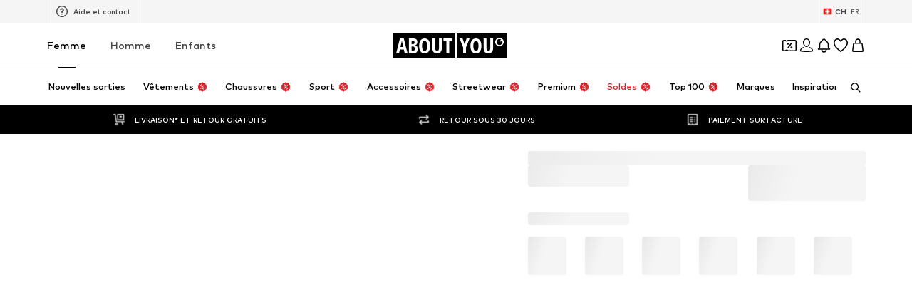

--- FILE ---
content_type: application/javascript
request_url: https://assets.aboutstatic.com/assets/useIsInitialStreamRequestEmpty-P9StUN0C.js
body_size: -109
content:
import{r,O as i,j as e,a0 as d,_ as n,s as c,a1 as l,B as p,C as u,m,a2 as f,F as o,Z as y,$ as S,I as h}from"./index-CrSwYqlr.js";const T=()=>{r.useEffect(()=>{const t=()=>{window.scrollTo({top:0})};return window.addEventListener("beforeunload",t),()=>{window.removeEventListener("beforeunload",t)}},[])},C=({onFilterClear:t})=>{const{t:s}=i();return e.jsx(d,{"data-testid":"ProductStreamEmpty",asset:e.jsx(E,{asset:l.EmptySearch}),title:e.jsx(w,{as:"h1",children:s("We are sorry... Nothing was found")}),subtitle:s("Modify your filters to obtain the appropriate search results."),cta:e.jsx(x,{disableShadow:!0,type:"secondary",onClick:t,children:s("Clear all filters")})})},x=n(p).withConfig({componentId:"sc-7d50f417-0"})(["border:1px solid ",";"],u.Grey3),I=()=>h,E=c(I())({name:"IconWrapper",class:"ivnnobf",propsAsIs:!0}),w=n(m).withConfig({componentId:"sc-7d50f417-1"})(["font-weight:",";font-size:",";",""],f.bold,o.px20,y(S(["font-size:",";"],o.px24))),g=t=>{var s,a;return((a=(s=t().data)==null?void 0:s.items)==null?void 0:a.length)===0};export{E as I,C as P,x as S,w as a,T as b,g as u};
//# sourceMappingURL=useIsInitialStreamRequestEmpty-P9StUN0C.js.map


--- FILE ---
content_type: application/javascript
request_url: https://assets.aboutstatic.com/assets/useGetBasketPageSection-8BfYx_7P.js
body_size: 230
content:
import{O as l,aP as S,r as a,j as u,s as c,m as x,ek as P,d9 as T,gO as I,gP as B,gQ as y,X as C,H as v,J as h,K as b,gR as j}from"./index-CrSwYqlr.js";const F=({unitPrice:e,className:t})=>{const{t:s}=l(),r=S(),n=a.useMemo(()=>r(e.price.amount,e.price.currencyCode),[e.price.amount,e.price.currencyCode]);return u.jsx(R,{"data-testid":"unitPriceBox",className:t,children:u.jsx(f,{"data-testid":"unitPrice",children:s("{price} each",{price:n})})})},R=c("div")({name:"Wrapper",class:"wuroe3q",propsAsIs:!1}),G=()=>x,f=c(G())({name:"StyledLargeText",class:"sn9lj9e",propsAsIs:!0}),M=({children:e,productTile:t,streamPosition:s,trackingData:r,disabled:n,...i})=>{const d=q({productTile:t,streamPosition:s,trackingData:r,disabled:n}),p=m=>{d(m)};return u.jsx(P,{track:p,...i,disabled:n,children:e})};function q({productTile:e,streamPosition:t,trackingData:s,disabled:r}){const{pageContextCallback:n}=T();return I(()=>({...y({product:e.product,price:e.price,brand:e.brand,streamPosition:t,sortChannel:s==null?void 0:s.sortingChannel,pageType:n().type,recoType:s==null?void 0:s.recoType,headline:s==null?void 0:s.headline,elements:s==null?void 0:s.elements,sectionIndex:s==null?void 0:s.sectionIndex,rowIndexInSection:s==null?void 0:s.rowIndexInSection,creativeName:s==null?void 0:s.creativeName,promotionId:s==null?void 0:s.promotionId}),disabled:r}),B)}const o=(e,t)=>{const s=C(),r=v();return h(j,{session:s,targetGroup:r,reductionsState:b()},{section:e,disabled:!s||(t==null?void 0:t.disabled),staleTime:0,onSuccess:t==null?void 0:t.onSuccess})},U=e=>o("advertisementSection",e),w=e=>o("informationSection",e),E=e=>o("uspsSection",e),L=e=>o("unavailableProducts",e),H=e=>o("totalPriceSection",e),N=e=>o("deliveriesSection",e),O=e=>o("faqSection",e),Q=e=>o("customerService",e),W=e=>o("titleSection",e),_=e=>o("complementaryRecommendationSection",e),z=e=>o("discountCardInformationSection",e),J=e=>o("movSection",e),K=()=>o("basketTracker"),X=()=>o("hintSection"),V=()=>o("coinsSection"),Y=e=>o("expressCheckoutSection",{disabled:e});export{F as M,M as T,H as a,V as b,O as c,X as d,w as e,J as f,W as g,Y as h,z as i,K as j,_ as k,Q as l,N as m,L as n,E as o,U as u};
//# sourceMappingURL=useGetBasketPageSection-8BfYx_7P.js.map
